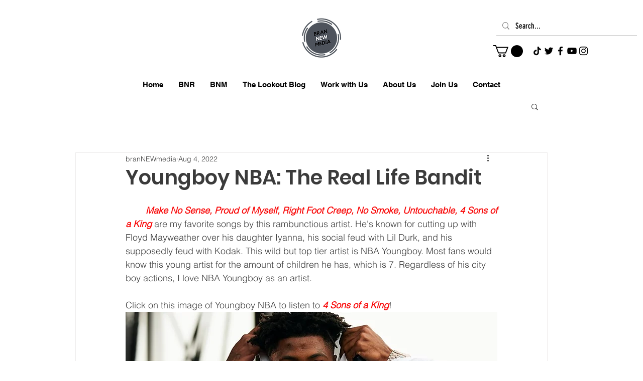

--- FILE ---
content_type: text/html; charset=utf-8
request_url: https://www.google.com/recaptcha/api2/aframe
body_size: 268
content:
<!DOCTYPE HTML><html><head><meta http-equiv="content-type" content="text/html; charset=UTF-8"></head><body><script nonce="XJE21U_73uAL6pZZD8NvaQ">/** Anti-fraud and anti-abuse applications only. See google.com/recaptcha */ try{var clients={'sodar':'https://pagead2.googlesyndication.com/pagead/sodar?'};window.addEventListener("message",function(a){try{if(a.source===window.parent){var b=JSON.parse(a.data);var c=clients[b['id']];if(c){var d=document.createElement('img');d.src=c+b['params']+'&rc='+(localStorage.getItem("rc::a")?sessionStorage.getItem("rc::b"):"");window.document.body.appendChild(d);sessionStorage.setItem("rc::e",parseInt(sessionStorage.getItem("rc::e")||0)+1);localStorage.setItem("rc::h",'1768885612739');}}}catch(b){}});window.parent.postMessage("_grecaptcha_ready", "*");}catch(b){}</script></body></html>